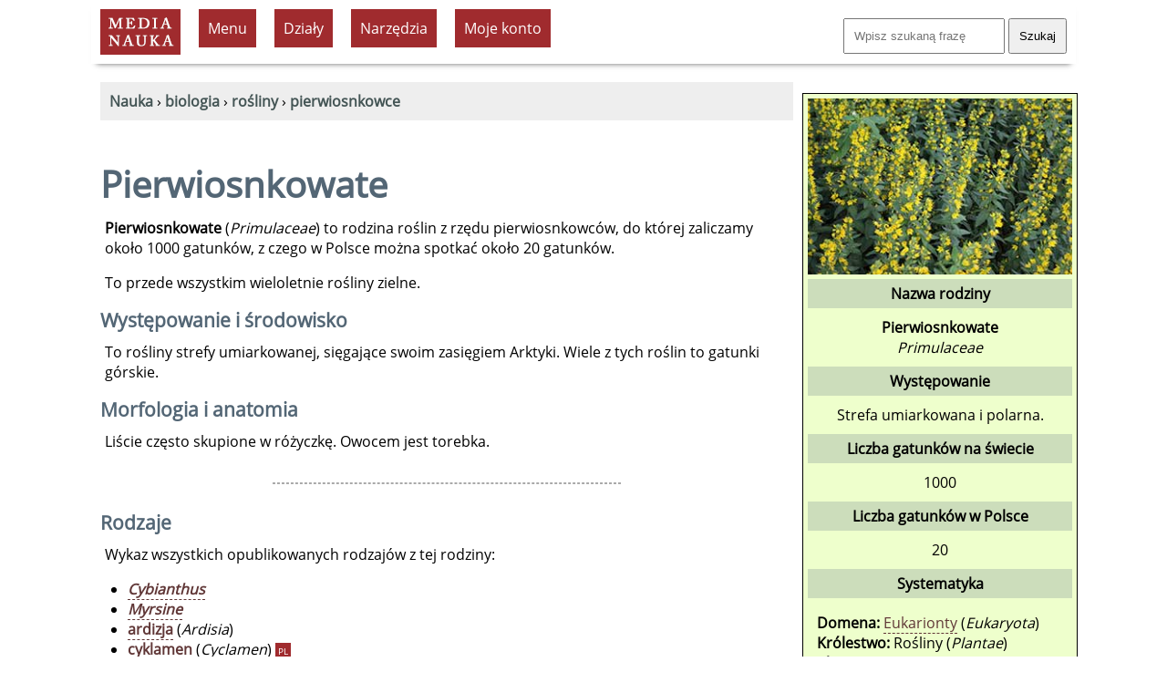

--- FILE ---
content_type: text/html; charset=UTF-8
request_url: https://www.medianauka.pl/pierwiosnkowate
body_size: 11776
content:
<!doctype html>
<html lang="pl"><!-- InstanceBegin template="/Templates/szablon-2019-1.dwt.php" codeOutsideHTMLIsLocked="false" --><head>
<meta charset="utf-8">
<link rel="icon" type="image/png" href="/favicon-32x32.png" sizes="32x32">
<link rel="icon" type="image/png" href="/favicon-160x160.png" sizes="160x160">
<link rel="apple-touch-icon" sizes="144x144" href="/apple-touch-icon-144x144.png">
<link rel="preload" href="fonts/OpenSans-Regular.woff2" as="font" type="font/woff2" crossorigin>
<style>
@font-face {
  font-family: 'Open Sans';
  font-style: normal;
  font-weight: 400;
  font-display: swap;
  src: url('/fonts/OpenSans-Regular.woff2') format('woff2'),
       url('/fonts/OpenSans-Regular.ttf') format('truetype'); /* fallback */
}
</style>
<link rel="preload" href="style2023.css" as="style">
<link rel="stylesheet" href="style2023.css">
<meta name="Author" content="Medianauka.pl">
<!-- InstanceBeginEditable name="head" -->
<!-- google automat -->
<!--
.art{box-shadow: 3px 3px 6px #CCC; overflow: hidden;width: 250px; margin:20px; float:left; height: 250px;text-align:center;font-size: 100%;}
.artG{width: 250px; height: 167px;transition-duration: 1s; margin-bottom: 10px;}
.artG:hover{transform:scale(1.05);}
-->

<meta name="Robots" content="index, follow">
<style>
.kartaZAD{box-shadow: 3px 3px 6px #CCC; overflow: hidden;width: 90%; margin:10px; padding: 10px;  font-size: 100%;}
.kartaEx{box-shadow: 3px 3px 6px #CCC; overflow: hidden;width: 97%; margin:10px; padding: 10px;  font-size: 100%;}

.art{box-shadow: 3px 3px 6px #CCC; overflow: hidden;width: 250px; margin:10px; float:left; height: 250px; text-align:center; font-size: 100%; padding: 10px;}
.artG{width: 250px; height: 167px;transition-duration: 1s; margin-bottom: 10px;}
.artG:hover{transform:scale(1.05);}

.submenu {list-style-image: url('grafika/k1.gif');text-align:left;}
.hhh{height:90px;}
.h50{height:50px;}
table.kp, table.kp td{border:1px solid #CCC;border-collapse:separate;border-spacing:0px;padding:6px;}
table.kp tr:nth-child(even){background:#fff;}
table.kp tr:nth-child(odd){background:#fff;}
.kp-sz{width:25px;}
.lewo{text-align:left;}
.szer{width:210px;}
.mb10{margin-bottom:10px;}
.pad3{padding:3px;}
.absol{position:absolute;}
.karta{float:left;width:200px;text-align:center;height:210px;margin:7px;padding:10px;border-style:dashed;border-width:1px;border-color:#aaa;}
.card {float:left;width:160px;text-align:center;height:180px;margin:7px;padding:10px;border-style:dashed;border-width:1px;border-color:#aaa;}
.h180{height:180px;}
.pol{background-image:url(../grafika/pol.gif);}
.newspaper {column-count:2;}
.kolumnowy {width:45%;float:left;height:220px;}
.pytania {border:solid;border-color:#686868;border-left-color:#82a9cb;border-width:0px;border-left-width:5px;padding:10px;margin: 10px;overflow:auto;}
.gat_pic{width:600px;height: 400px;}
.gat_pic1{width:400px;height: 600px;}
.gat_rama{max-width: 620px;,max-height: 520px; margin: 10px; padding: 10px; float: right;}
.gat_rama1{max-width:420px;max-height: 720px; margin: 10px; padding: 10px; float: right;}
.cardr {float:left;width:210px;text-align:center;height:220px;margin:7px;padding:10px;border-style:dashed;border-width:1px;border-color:#aaa;}
.card1 {float:left;width:210px;text-align:center;height:220px;margin:7px;padding:10px;border-style:dashed;border-width:1px;border-color:#aaa; background-color:#E7E7E7;}
.video-responsive{overflow:hidden; padding-bottom:56.25%; position:relative; height:0;}
.video-responsive iframe{left:0; top:0; height:100%; width:100%; position:absolute;}

@media screen and (max-width:1024px){.gat_pic {width:200px;height: 133px;} .gat_pic1 {width:200px;height: 133px;}
}
@media screen and (max-width:1500px){.newspaper {column-count:1;}
.kolumnowy {width:95%;float:left;height:auto;}
@media screen and (max-width:1024px){
.gat_pic{width:300px;height: 200px;}
.gat_pic1{width:200px;height: 300px;}
.gat_rama{max-width: 320px;,max-height: 320px;float:none;}
.gat_rama1{max-width:320px;max-height: 420px;float: none;}
}
}
.kolumnowyQ {width:31%;float:left;height:200px;}
@media screen and (max-width:1500px){.newspaper {column-count:1;}
.kolumnowyQ {width:95%;float:left;height:auto;}
}
</style>
</script>



<script type="application/ld+json">{
    "@context": "https:\/\/schema.org",
    "@type": "Article",
    "headline": "Pierwiosnkowate (Primulaceae)",
    "name": "Pierwiosnkowate",
    "description": "Pierwiosnkowate to rodzina roślin z rzędu pierwiosnkowców. Do rodziny tej należą takie rośliny jak tojeść, pierwiosnek, naradka, okrężnica, ardizja, kośmin i wiele innych.",
    "author": {
        "@type": "Person",
        "name": "Krzysztof Trawiński"
    },
    "datePublished": "2017-08-28",
    "dateModified": "2024-01-15",
    "mainEntityOfPage": {
        "@type": "WebPage",
        "@id": "https:\/\/www.medianauka.pl\/pierwiosnkowate"
    },
    "publisher": {
        "@type": "Organization",
        "name": "medianauka.pl",
        "logo": {
            "@type": "ImageObject",
            "url": "https:\/\/www.medianauka.pl\/grafika\/logoMN.png",
            "width": "148",
            "height": "81"
        }
    },
    "about": {
        "@type": "Taxon",
        "name": "Pierwiosnkowate",
        "alternateName": "Primulaceae",
        "url": "https:\/\/www.medianauka.pl\/pierwiosnkowate",
        "taxonRank": "https:\/\/schema.org\/Family"
    }
}</script>






<!-- TTS -->
<!-- SAAS Kurs -->




<link rel="canonical" href="https://www.medianauka.pl/pierwiosnkowate"><meta name="Description" content="Pierwiosnkowate to rodzina roślin z rzędu pierwiosnkowców. Do rodziny tej należą takie rośliny jak tojeść, pierwiosnek, naradka, okrężnica, ardizja, kośmin i wiele innych.">


<title>Pierwiosnkowate - Medianauka.pl</title>

<meta name="viewport" content="width=device-width, initial-scale=1.0">


<script>
var stanKal=0;
function ukryjKal() {
if (stanKal==0) {
const element=document.getElementById("Kalendarz");
const list=element.querySelectorAll("tr.pusty");
for (var i=0; i<list.length; i++) {list[i].style.display='none';}
stanKal=1;}
else {
const element=document.getElementById("Kalendarz");
const list=element.querySelectorAll("tr");
for (var i=0; i<list.length; i++) {list[i].style.display='table-row';}
stanKal=0;}}
</script>



<!-- InstanceEndEditable --> 
<meta property="og:title" content="Pierwiosnkowate">
<meta property="og:url" content="https://www.medianauka.pl/pierwiosnkowate">
<meta property="og:type" content="website">
<meta property="og:image" content="https://www.medianauka.pl/biologia/grafika/inne/pierwiosnkowate-fb.jpg"><script>
function ukryj_wiersze(nazwa)
{$('tr[id*="'+nazwa+'"]').fadeToggle(300);}
function ukryj_div(nazwa)
{$('div[id*="'+nazwa+'"]').fadeToggle(300);}
</script>
</head>
<body>
<div class="container">
<header>
<!-- banner Top -->
<div class="naglowek">
<a href="https://www.medianauka.pl" aria-label="nauka"><img src="grafika/logo.gif" width="88" height="50" class="fltlft mt10 ml10 efekt3" alt="nauka" id="logo"></a>
<ul id="menu">
<li><div class="tlo-red font-white pad10 kursor centruj m10">Menu</div>
<ul>
<li><a href="https://www.medianauka.pl/biologia-portal">Biologia</a></li>
<li><a href="https://www.medianauka.pl/fizyka-portal">Fizyka</a></li>
<li><a href="https://www.medianauka.pl/geografia-portal">Geografia</a></li>
<li><a href="https://www.medianauka.pl/matematyka-portal">Matematyka</a></li>
<li><a href="https://www.medianauka.pl/informatyka-portal">Informatyka</a></li>
<li><a href="https://www.medianauka.pl/inne-portal">Inne</a></li>
</ul>
</li>
<!-- InstanceBeginEditable name="Podmenu" -->
<li><div class="tlo-red font-white pad10 m10 kursor centruj">Działy</div><ul><li><a href="https://www.medianauka.pl/ssaki">Ssaki</a></li><li><a href="https://www.medianauka.pl/ptaki">Ptaki</a></li><li><a href="https://www.medianauka.pl/gady">Gady</a></li><li><a href="https://www.medianauka.pl/plazy">Płazy</a></li><li><a href="https://www.medianauka.pl/ryby">Ryby</a></li><li><a href="https://www.medianauka.pl/owady">Owady</a></li><li><a href="https://www.medianauka.pl/bezkregowce">Bezkręgowce</a></li><li><a href="https://www.medianauka.pl/protisty">Protisty</a></li><li><a href="https://www.medianauka.pl/grzyby">Grzyby</a></li><li><a href="https://www.medianauka.pl/rosliny">Rośliny</a></li><li><a href="https://www.medianauka.pl/anatomia">Anatomia</a></li></ul></li><li><div class="tlo-red font-white pad10 m10 kursor centruj">Narzędzia</div><ul><li><a href="https://www.medianauka.pl/atlas-roslin">Atlas roślin</a></li><li><a href="https://www.medianauka.pl/rosliny-chronione-w-polsce">Rośliny chronione</a></li><li><a href="https://www.medianauka.pl/systematyka-roslin">Systematyka roślin</a></li><li><a href="https://www.medianauka.pl/slownik-roslin">Indeks nazw</a></li><li><a href="https://www.medianauka.pl/slownik-biologiczny">Słownik</a></li><li><a href="https://www.medianauka.pl/quizy-biologiczne">Quizy</a></li></ul><!-- InstanceEndEditable -->
<li>
  <div class="tlo-red font-white pad10 kursor centruj m10">Moje konto</div>
  <ul>
    <li><a href="/login">Zaloguj</a></li>
    <li><a href="/cennik">Cennik usług</a></li>
	<li><a href="/kursy">Moje kursy</a></li>
  </ul>
</li>
</ul>
<div class="fltrt m10"><form action="https://www.medianauka.pl/wyszukiwarka" method="get" class="mt10"><input name="szukane" size="18" placeholder="Wpisz szukaną frazę" class="pad10"> <input type="submit" value="Szukaj" class="pad10"></form></div>
</div>
</header>
<main>
<!-- InstanceBeginEditable name="Kontener" -->
<nav>
<div class="m10 tlo-gray pad10">
﻿<a href="https://www.medianauka.pl"><strong>Nauka</strong></a> › <a href="https://www.medianauka.pl/biologia-portal"><strong>biologia</strong></a> › <a href="https://www.medianauka.pl/rosliny"><strong>rośliny</strong></a> › <a href="https://www.medianauka.pl/pierwiosnkowce"><strong>pierwiosnkowce</strong></a></div>
</nav>
﻿<h1>Pierwiosnkowate</h1><p><strong>Pierwiosnkowate</strong> (<em>Primulaceae</em>) to rodzina roślin z rzędu pierwiosnkowców, do której zaliczamy około 1000 gatunków, z czego w Polsce można spotkać około 20 gatunków.</p><p>To przede wszystkim wieloletnie rośliny zielne.</p><h2 id="wystepowanie">Występowanie i środowisko</h2><p>To rośliny strefy umiarkowanej, sięgające swoim zasięgiem Arktyki. Wiele z tych roślin to gatunki górskie.</p><h2 id="morfologia">Morfologia i anatomia</h2><p>Liście często skupione w różyczkę. Owocem jest torebka.</p><div class="pad10"><hr class="przerywana border-gray wp50"></div><h2>Rodzaje</h2><p>Wykaz wszystkich opublikowanych rodzajów z tej rodziny:</p><ul class="newspaper"><li><a href="https://www.medianauka.pl/Cybianthus" class="link-1"><strong><em>Cybianthus</em></strong></a></li><li><a href="https://www.medianauka.pl/Myrsine" class="link-1"><strong><em>Myrsine</em></strong></a></li><li><a href="https://www.medianauka.pl/ardizja" class="link-1"><strong>ardizja</strong></a> (<em>Ardisia</em>)</li><li><a href="https://www.medianauka.pl/cyklamen" class="link-1"><strong>cyklamen</strong></a> (<em>Cyclamen</em>) <span class="tlo-red font-white fs60 pad3"> PL</span></li><li><a href="https://www.medianauka.pl/naradka" class="link-1"><strong>naradka</strong></a> (<em>Androsace</em>) <span class="tlo-red font-white fs60 pad3"> PL</span></li><li><a href="https://www.medianauka.pl/prymulka" class="link-1"><strong>pierwiosnek, prymulka</strong></a> (<em>Primula</em>) <span class="tlo-red font-white fs60 pad3"> PL</span></li><li><a href="https://www.medianauka.pl/tojesc" class="link-1"><strong>tojeść</strong></a> (<em>Lysimachia</em>) <span class="tlo-red font-white fs60 pad3"> PL</span></li></ul><h2 id="atlas">Gatunki</h2><p>Wykaz pozostałych gatunków, opisanych w naszym serwisie:</p><div class="m10"><ul class="newspaper"><li id="1-poland"><a href="https://www.medianauka.pl/kurzyslad-blekitny" class="link-1"><strong>kurzyślad błękitny</strong></a> (<em>Anagallis foemina</em>) <span class="tlo-red font-white fs60 pad3"> PL</span></li><li id="2-poland"><a href="https://www.medianauka.pl/kurzyslad-polny" class="link-1"><strong>kurzyślad polny</strong></a> (<em>Anagallis arvensis</em>) <span class="tlo-red font-white fs60 pad3"> PL</span></li><li id="3-poland"><a href="https://www.medianauka.pl/mlecznik-nadmorski" class="link-1"><strong>mlecznik nadmorski</strong></a> (<em>Glaux maritima</em>) <span class="tlo-red font-white fs60 pad3"> PL</span></li><li id="4-poland"><a href="https://www.medianauka.pl/okreznica-bagienna" class="link-1"><strong>okrężnica bagienna</strong></a> (<em>Hottonia palustris</em>) <span class="tlo-red font-white fs60 pad3"> PL</span></li><li id="5-poland"><a href="https://www.medianauka.pl/siodmaczek-lesny" class="link-1"><strong>siódmaczek leśny</strong></a> (<em>Trientalis europaea</em>) <span class="tlo-red font-white fs60 pad3"> PL</span></li><li id="6-poland"><a href="https://www.medianauka.pl/urdzik-karpacki" class="link-1"><strong>urdzik karpacki</strong></a> (<em>Soldanella carpatica</em>) <span class="tlo-red font-white fs60 pad3"> PL</span></li></ul></div><h3>Inne gatunki</h3><ul class="newspaper"><li id="1-polskan"><em>Aegiceras corniculatum</em></li><li id="2-polskan"><em>Aegiceras floridum</em></li><li id="3-polskan"><em>Anagallis crassifolia</em></li><li id="4-polskan"><em>Anagallis elegantula</em></li><li id="5-polskan"><em>Anagallis kochii</em></li><li id="6-polskat"><strong>kurzyślad maleński, niedośpiałek maleńki</strong> (<em>Anagallis minima</em>) <span class="tlo-red font-white fs60 pad3">PL</span></li><li id="7-polskan"><em>Anagallis oligantha</em></li><li id="8-polskan"><em>Anagallis serpens</em></li><li id="9-polskat"><strong>kurzyslad wątły</strong> (<em>Anagallis tenella</em>) <span class="tlo-red font-white fs60 pad3">PL</span></li><li id="10-polskan"><em>Badula balfouriana</em></li><li id="11-polskan"><em>Badula crassa</em></li><li id="12-polskan"><em>Badula ovalifolia</em></li><li id="13-polskan"><em>Badula pervilleana</em></li><li id="14-polskan"><em>Badula platyphylla</em></li><li id="15-polskan"><em>Badula reticulata</em></li><li id="16-polskan"><em>Badula richardiana</em></li><li id="17-polskan"><em>Bonellia flammea</em></li><li id="18-polskan"><em>Bonellia frutescens</em></li><li id="19-polskan"><em>Bonellia loeflingii</em></li><li id="20-polskan"><em>Bonellia longifolia</em></li><li id="21-polskan"><em>Bonellia macrocarpa</em></li><li id="22-polskan"><em>Bonellia montana</em></li><li id="23-polskan"><em>Bonellia nervosa</em></li><li id="24-polskan"><em>Bonellia nitida</em></li><li id="25-polskan"><em>Bonellia seleriana</em></li><li id="26-polskat"><strong>niedośpiałek maleńki</strong> (<em>Centunculus minimus</em>) <span class="tlo-red font-white fs60 pad3">PL</span></li><li id="27-polskan"><em>Clavija biborrana</em></li><li id="28-polskan"><em>Clavija cauliflora</em></li><li id="29-polskan"><em>Clavija costaricana</em></li><li id="30-polskan"><em>Clavija domingensis</em></li><li id="31-polskan"><em>Clavija fusca</em></li><li id="32-polskan"><em>Clavija grandis</em></li><li id="33-polskan"><em>Clavija jelskii</em></li><li id="34-polskan"><em>Clavija kalbreyeri</em></li><li id="35-polskan"><em>Clavija killipii</em></li><li id="36-polskan"><em>Clavija lancifolia</em></li><li id="37-polskan"><em>Clavija lehmannii</em></li><li id="38-polskan"><em>Clavija longifolia</em></li><li id="39-polskan"><em>Clavija mezii</em></li><li id="40-polskan"><em>Clavija neglecta</em></li><li id="41-polskan"><em>Clavija ornata</em></li><li id="42-polskan"><em>Clavija parvula</em></li><li id="43-polskan"><em>Clavija plumbea</em></li><li id="44-polskan"><em>Clavija pungens</em></li><li id="45-polskan"><em>Clavija repanda</em></li><li id="46-polskan"><em>Clavija sanctae-martae</em></li><li id="47-polskan"><em>Clavija subandina</em></li><li id="48-polskan"><em>Clavija tarapotana</em></li><li id="49-polskan"><em>Clavija weberbaueri</em></li><li id="50-polskan"><em>Conandrium polyanthum</em></li><li id="51-polskat"><strong>zarzyczka górska</strong> (<em>Cortusa matthioli</em>) <span class="tlo-red font-white fs60 pad3">PL</span></li><li id="52-polskan"><em>Deherainia matudae</em></li><li id="53-polskan"><em>Deherainia smaragdina</em></li><li id="54-polskan"><em>Discocalyx albiflora</em></li><li id="55-polskan"><em>Discocalyx angustifolia</em></li><li id="56-polskan"><em>Discocalyx angustissima</em></li><li id="57-polskan"><em>Discocalyx brachybotrya</em></li><li id="58-polskan"><em>Discocalyx brassii</em></li><li id="59-polskan"><em>Discocalyx effusa</em></li><li id="60-polskan"><em>Discocalyx euphlebia</em></li><li id="61-polskan"><em>Discocalyx filipes</em></li><li id="62-polskan"><em>Discocalyx hymenandroides</em></li><li id="63-polskan"><em>Discocalyx insignis</em></li><li id="64-polskan"><em>Discocalyx latepetiolata</em></li><li id="65-polskan"><em>Discocalyx leytensis</em></li><li id="66-polskan"><em>Discocalyx linearifolia</em></li><li id="67-polskan"><em>Discocalyx longifolia</em></li><li id="68-polskan"><em>Discocalyx longissima</em></li><li id="69-polskan"><em>Discocalyx luzoniensis</em></li><li id="70-polskan"><em>Discocalyx macrophylla</em></li><li id="71-polskan"><em>Discocalyx maculata</em></li><li id="72-polskan"><em>Discocalyx merrillii</em></li><li id="73-polskan"><em>Discocalyx micrantha</em></li><li id="74-polskan"><em>Discocalyx mindanaensis</em></li><li id="75-polskan"><em>Discocalyx minor</em></li><li id="76-polskan"><em>Discocalyx montana</em></li><li id="77-polskan"><em>Discocalyx pachyphylla</em></li><li id="78-polskan"><em>Discocalyx palawanensis</em></li><li id="79-polskan"><em>Discocalyx phanerophlebia</em></li><li id="80-polskan"><em>Discocalyx philippinensis</em></li><li id="81-polskan"><em>Discocalyx psychotrioides</em></li><li id="82-polskan"><em>Discocalyx samarensis</em></li><li id="83-polskan"><em>Discocalyx sarcophylla</em></li><li id="84-polskan"><em>Discocalyx schlechteri</em></li><li id="85-polskan"><em>Discocalyx sessilifolia</em></li><li id="86-polskan"><em>Discocalyx silvestris</em></li><li id="87-polskan"><em>Discocalyx stenophylla</em></li><li id="88-polskan"><em>Discocalyx suluensis</em></li><li id="89-polskan"><em>Discocalyx tecsonii</em></li><li id="90-polskan"><em>Discocalyx vidalii</em></li><li id="91-polskan"><em>Discocalyx xiphophylla</em></li><li id="92-polskan"><em>Elingamita johnsonii</em></li><li id="93-polskan"><em>Embelia keniensis</em></li><li id="94-polskan"><em>Embelia libeniana</em></li><li id="95-polskan"><em>Embelia mildbraedii</em></li><li id="96-polskan"><em>Embelia nummularifolia</em></li><li id="97-polskan"><em>Embelia schimperi</em></li><li id="98-polskan"><em>Embelia sessiliflora</em></li><li id="99-polskan"><em>Embelia tropophylla</em></li><li id="100-polskan"><em>Embelia upembensis</em></li><li id="101-polskan"><em>Embelia vestita</em></li><li id="102-polskan"><em>Fittingia carnosifolia</em></li><li id="103-polskan"><em>Fittingia mariae</em></li><li id="104-polskan"><em>Fittingia tubiflora</em></li><li id="105-polskan"><em>Fittingia urceolata</em></li><li id="106-polskan"><em>Geissanthus andinus</em></li><li id="107-polskan"><em>Geissanthus angustiflorus</em></li><li id="108-polskan"><em>Geissanthus argutus</em></li><li id="109-polskan"><em>Geissanthus barraganus</em></li><li id="110-polskan"><em>Geissanthus betancurii</em></li><li id="111-polskan"><em>Geissanthus bogotensis</em></li><li id="112-polskan"><em>Geissanthus callejasii</em></li><li id="113-polskan"><em>Geissanthus cestrifolius</em></li><li id="114-polskan"><em>Geissanthus challuayacus</em></li><li id="115-polskan"><em>Geissanthus cogolloi</em></li><li id="116-polskan"><em>Geissanthus durifolius</em></li><li id="117-polskan"><em>Geissanthus ecuadorensis</em></li><li id="118-polskan"><em>Geissanthus fallenae</em></li><li id="119-polskan"><em>Geissanthus floccosus</em></li><li id="120-polskan"><em>Geissanthus floribundus</em></li><li id="121-polskan"><em>Geissanthus fragrans</em></li><li id="122-polskan"><em>Geissanthus francoae</em></li><li id="123-polskan"><em>Geissanthus furfuraceus</em></li><li id="124-polskan"><em>Geissanthus glaber</em></li><li id="125-polskan"><em>Geissanthus goudotianus</em></li><li id="126-polskan"><em>Geissanthus kalbreyeri</em></li><li id="127-polskan"><em>Geissanthus lehmannii</em></li><li id="128-polskan"><em>Geissanthus longistamineus</em></li><li id="129-polskan"><em>Geissanthus longistylus</em></li><li id="130-polskan"><em>Geissanthus mameicillo</em></li><li id="131-polskan"><em>Geissanthus occidentalis</em></li><li id="132-polskan"><em>Geissanthus perpuncticulosus</em></li><li id="133-polskan"><em>Geissanthus pichinchae</em></li><li id="134-polskan"><em>Geissanthus pinchinchana</em></li><li id="135-polskan"><em>Geissanthus quindiensis</em></li><li id="136-polskan"><em>Geissanthus sararensis</em></li><li id="137-polskan"><em>Geissanthus serrulatus</em></li><li id="138-polskan"><em>Geissanthus sessiliflorus</em></li><li id="139-polskan"><em>Geissanthus sodiroanus</em></li><li id="140-polskan"><em>Geissanthus vanderwerffii</em></li><li id="141-polskan"><em>Gentlea austin-smithii</em></li><li id="142-polskan"><em>Gentlea micranthera</em></li><li id="143-polskan"><em>Gentlea penduliflora</em></li><li id="144-polskan"><em>Gentlea tacanensis</em></li><li id="145-polskan"><em>Heberdenia excelsa</em></li><li id="146-polskan"><em>Hymenandra acutissima</em></li><li id="147-polskan"><em>Hymenandra beamanii</em></li><li id="148-polskan"><em>Hymenandra callejasii</em></li><li id="149-polskan"><em>Hymenandra crosbyi</em></li><li id="150-polskan"><em>Hymenandra diamphidia</em></li><li id="151-polskan"><em>Hymenandra pittieri</em></li><li id="152-polskan"><em>Hymenandra rosea</em></li><li id="153-polskan"><em>Hymenandra stenophylla</em></li><li id="154-polskan"><em>Jacquinia arborea</em></li><li id="155-polskan"><em>Jacquinia berteroi</em></li><li id="156-polskan"><em>Jacquinia comosa</em></li><li id="157-polskan"><em>Jacquinia dichotoma</em></li><li id="158-polskan"><em>Jacquinia keyensis</em></li><li id="159-polskan"><em>Jacquinia proctorii</em></li><li id="160-polskan"><em>Maesa brevipedicellata</em></li><li id="161-polskan"><em>Maesa decidua</em></li><li id="162-polskan"><em>Maesa indica</em></li><li id="163-polskan"><em>Maesa jaffrei</em></li><li id="164-polskan"><em>Maesa lanceolata</em></li><li id="165-polskan"><em>Maesa montana</em></li><li id="166-polskan"><em>Maesa pickeringii</em></li><li id="167-polskan"><em>Maesa ramentacea</em></li><li id="168-polskan"><em>Maesa tabacifolia</em></li><li id="169-polskan"><em>Maesa tetrandra</em></li><li id="170-polskan"><em>Maesa velutina</em></li><li id="171-polskan"><em>Maesa vestita</em></li><li id="172-polskan"><em>MAGNOLIOPSIDA</em></li><li id="173-polskan"><em>Mangenotiella stellata</em></li><li id="174-polskan"><em>Monoporus bipinnatus</em></li><li id="175-polskan"><em>Monoporus clusiifolius</em></li><li id="176-polskan"><em>Monoporus floribundus</em></li><li id="177-polskan"><em>Monoporus myrianthus</em></li><li id="178-polskan"><em>Monoporus paludosus</em></li><li id="179-polskan"><em>Monoporus spathulatus</em></li><li id="180-polskan"><em>Oncostemum ankifiense</em></li><li id="181-polskan"><em>Parathesis acostensis</em></li><li id="182-polskan"><em>Parathesis amplifolia</em></li><li id="183-polskan"><em>Parathesis aurantiaca</em></li><li id="184-polskan"><em>Parathesis aurantica</em></li><li id="185-polskan"><em>Parathesis bicolor</em></li><li id="186-polskan"><em>Parathesis breedlovei</em></li><li id="187-polskan"><em>Parathesis calimensis</em></li><li id="188-polskan"><em>Parathesis calophylla</em></li><li id="189-polskan"><em>Parathesis candolleana</em></li><li id="190-polskan"><em>Parathesis cartagoana</em></li><li id="191-polskan"><em>Parathesis chiapensis</em></li><li id="192-polskan"><em>Parathesis cintalapana</em></li><li id="193-polskan"><em>Parathesis columnaris</em></li><li id="194-polskan"><em>Parathesis congesta</em></li><li id="195-polskan"><em>Parathesis crassiramea</em></li><li id="196-polskan"><em>Parathesis croatii</em></li><li id="197-polskan"><em>Parathesis cubana</em></li><li id="198-polskan"><em>Parathesis donnell-smithii</em></li><li id="199-polskan"><em>Parathesis eggersiana</em></li><li id="200-polskan"><em>Parathesis fusca</em></li><li id="201-polskan"><em>Parathesis glaberrima</em></li><li id="202-polskan"><em>Parathesis glabra</em></li><li id="203-polskan"><em>Parathesis glendae</em></li><li id="204-polskan"><em>Parathesis lanceolata</em></li><li id="205-polskan"><em>Parathesis laxa</em></li><li id="206-polskan"><em>Parathesis leptopa</em></li><li id="207-polskan"><em>Parathesis macronema</em></li><li id="208-polskan"><em>Parathesis melanosticta</em></li><li id="209-polskan"><em>Parathesis microcalyx</em></li><li id="210-polskan"><em>Parathesis montana</em></li><li id="211-polskan"><em>Parathesis moritziana</em></li><li id="212-polskan"><em>Parathesis multiflora</em></li><li id="213-polskan"><em>Parathesis palaciosii</em></li><li id="214-polskan"><em>Parathesis panamensis</em></li><li id="215-polskan"><em>Parathesis papillosa</em></li><li id="216-polskan"><em>Parathesis perpunctata</em></li><li id="217-polskan"><em>Parathesis pipolyana</em></li><li id="218-polskan"><em>Parathesis pleurobotryosa</em></li><li id="219-polskan"><em>Parathesis pseudocalophylla</em></li><li id="220-polskan"><em>Parathesis reflexa</em></li><li id="221-polskan"><em>Parathesis reticulata</em></li><li id="222-polskan"><em>Parathesis rothschuhiana</em></li><li id="223-polskan"><em>Parathesis seibertii</em></li><li id="224-polskan"><em>Parathesis skutchii</em></li><li id="225-polskan"><em>Parathesis subcoriacea</em></li><li id="226-polskan"><em>Parathesis subulata</em></li><li id="227-polskan"><em>Parathesis tartarea</em></li><li id="228-polskan"><em>Parathesis tomentosa</em></li><li id="229-polskan"><em>Parathesis trichogyne</em></li><li id="230-polskan"><em>Parathesis venezuelana</em></li><li id="231-polskan"><em>Parathesis vestita</em></li><li id="232-polskan"><em>Parathesis villosa</em></li><li id="233-polskan"><em>Parathesis vulgata</em></li><li id="234-polskan"><em>Parathesis williamsii</em></li><li id="235-polskan"><em>Parathesis zuliana</em></li><li id="236-polskan"><em>Pleiomeris canariensis</em></li><li id="237-polskan"><em>Rapanea allenii</em></li><li id="238-polskan"><em>Rapanea brassii</em></li><li id="239-polskan"><em>Rapanea ceylanica</em></li><li id="240-polskan"><em>Rapanea coclensis</em></li><li id="241-polskan"><em>Rapanea erythroxyloides</em></li><li id="242-polskan"><em>Rapanea gilliana</em></li><li id="243-polskan"><em>Rapanea perakensis</em></li><li id="244-polskan"><em>Rapanea seychellarum</em></li><li id="245-polskan"><em>Rapanea striata</em></li><li id="246-polskan"><em>Samolus porosus</em></li><li id="247-polskat"><strong>jarnik solankowy</strong> (<em>Samolus valerandi</em>) <span class="tlo-red font-white fs60 pad3">PL</span></li><li id="248-polskat"><strong>urdzik węgierski</strong> (<em>Soldanella hungarica</em>) <span class="tlo-red font-white fs60 pad3">PL</span></li><li id="249-polskat"><strong>urdzik górski</strong> (<em>Soldanella montana</em>) <span class="tlo-red font-white fs60 pad3">PL</span></li><li id="250-polskan"><em>Soldanella villosa</em></li><li id="251-polskan"><em>Stylogyne ardisioides</em></li><li id="252-polskan"><em>Stylogyne darienensis</em></li><li id="253-polskan"><em>Stylogyne glomeruliflora</em></li><li id="254-polskan"><em>Stylogyne hayesii</em></li><li id="255-polskan"><em>Stylogyne longifolia</em></li><li id="256-polskan"><em>Stylogyne micrantha</em></li><li id="257-polskan"><em>Stylogyne orinocensis</em></li><li id="258-polskan"><em>Stylogyne pucuroensis</em></li><li id="259-polskan"><em>Stylogyne turbacensis</em></li><li id="260-polskan"><em>Tapeinosperma boulindaense</em></li><li id="261-polskan"><em>Tapeinosperma campanula</em></li><li id="262-polskan"><em>Tapeinosperma capitatum</em></li><li id="263-polskan"><em>Tapeinosperma commutatum</em></li><li id="264-polskan"><em>Tapeinosperma grande</em></li><li id="265-polskan"><em>Tapeinosperma kajewskii</em></li><li id="266-polskan"><em>Tapeinosperma magnifica</em></li><li id="267-polskan"><em>Tapeinosperma pachycaulum</em></li><li id="268-polskan"><em>Tapeinosperma pseudojambosa</em></li><li id="269-polskan"><em>Tapeinosperma storezii</em></li><li id="270-polskan"><em>Tapeinosperma tchingouense</em></li><li id="271-polskan"><em>Trientalis borealis</em></li><li id="272-polskan"><em>Votschia nemophila</em></li><li id="273-polskan"><em>Wallenia apiculata</em></li><li id="274-polskan"><em>Wallenia calyptrata</em></li><li id="275-polskan"><em>Wallenia clusioides</em></li><li id="276-polskan"><em>Wallenia corymbosa</em></li><li id="277-polskan"><em>Wallenia ekmanii</em></li><li id="278-polskan"><em>Wallenia elliptica</em></li><li id="279-polskan"><em>Wallenia erythrocarpa</em></li><li id="280-polskan"><em>Wallenia fawcettii</em></li><li id="281-polskan"><em>Wallenia formonensis</em></li><li id="282-polskan"><em>Wallenia grisebachii</em></li><li id="283-polskan"><em>Wallenia purdieana</em></li><li id="284-polskan"><em>Wallenia sylvestris</em></li><li id="285-polskan"><em>Wallenia xylosteoides</em></li></ul><section><h2>Kalendarz przyrody</h2><p>Poniższy kalendarz zawiera wszystkie gatunki, które nie znalazły się w opisie żadnego rodzaju. Każdy rodzaj zawiera niezależny kalendarz przyrody.</p><table class="kp" id="Kalendarz"><tr class="centruj fs80"><td class="kp-sz tlo-red font-white">1</td><td class="kp-sz tlo-ciel">2</td><td class="kp-sz tlo-ciel">3</td><td class="kp-sz tlo-ciel">4</td><td class="kp-sz tlo-ciel">5</td><td class="kp-sz tlo-ciel">6</td><td class="kp-sz tlo-ciel">7</td><td class="kp-sz tlo-ciel">8</td><td class="kp-sz tlo-ciel">9</td><td class="kp-sz tlo-ciel">10</td><td class="kp-sz tlo-ciel">11</td><td class="kp-sz tlo-ciel">12</td><td class="pad5 tlo-light-gray"><p><strong>Opis</strong></p></td></tr><tr id="wiersz1-Kurzyladbkitny-pusty" class="centruj font-gray pusty"><td class="tlo-ciel">&#160;</td><td>&#160;</td><td>&#160;</td><td>&#160;</td><td>&#160;</td><td>&#9679;</td><td>&#9679;</td><td>&#9679;</td><td>&#9679;</td><td>&#160;</td><td>&#160;</td><td>&#160;</td><td class="lewo">Kwitnie kurzyślad błękitny.</td></tr><tr id="wiersz1-Kurzyladpolny-pusty" class="centruj font-gray pusty"><td class="tlo-ciel">&#160;</td><td>&#160;</td><td>&#160;</td><td>&#160;</td><td>&#160;</td><td>&#9679;</td><td>&#9679;</td><td>&#9679;</td><td>&#9679;</td><td>&#9679;</td><td>&#160;</td><td>&#160;</td><td class="lewo">Kwitnie kurzyślad polny.</td></tr><tr id="wiersz1-Mleczniknadmorski-pusty" class="centruj font-gray pusty"><td class="tlo-ciel">&#160;</td><td>&#160;</td><td>&#160;</td><td>&#160;</td><td>&#9679;</td><td>&#9679;</td><td>&#9679;</td><td>&#9679;</td><td>&#160;</td><td>&#160;</td><td>&#160;</td><td>&#160;</td><td class="lewo">Kwitnie mlecznik nadmorski.</td></tr><tr id="wiersz1-Okrnicabagienna-pusty" class="centruj font-gray pusty"><td class="tlo-ciel">&#160;</td><td>&#160;</td><td>&#160;</td><td>&#160;</td><td>&#9679;</td><td>&#9679;</td><td>&#9679;</td><td>&#160;</td><td>&#160;</td><td>&#160;</td><td>&#160;</td><td>&#160;</td><td class="lewo">Kwitnie okrężnica bagienna.</td></tr><tr id="wiersz1-Sidmaczekleny-pusty" class="centruj font-gray pusty"><td class="tlo-ciel">&#160;</td><td>&#160;</td><td>&#160;</td><td>&#160;</td><td>&#9679;</td><td>&#9679;</td><td>&#9679;</td><td>&#160;</td><td>&#160;</td><td>&#160;</td><td>&#160;</td><td>&#160;</td><td class="lewo">Kwitnie siódmaczek leśny.</td></tr><tr id="wiersz1-Urdzikkarpacki-pusty" class="centruj font-gray pusty"><td class="tlo-ciel">&#160;</td><td>&#160;</td><td>&#160;</td><td>&#160;</td><td>&#9679;</td><td>&#9679;</td><td>&#160;</td><td>&#160;</td><td>&#160;</td><td>&#160;</td><td>&#160;</td><td>&#160;</td><td class="lewo">Kwitnie urdzik karpacki.</td></tr></table></section><button onclick="ukryjKal()" class="mt10 pad10">Pokaż/ukryj tylko bieżące wydarzenia</button><br class="clearfloat"><br class="clearfloat"><br class="clearfloat"><div id="tablicaYT"></div><script>function pokazYT(){var adres1 = "biblioteki/yt-3.php?ID=1273&ver=3012";$.ajax({url: adres1, success: function(result){$("#tablicaYT").html(result);}});}</script><br class="clearfloat"><br class="clearfloat"><br class="clearfloat"><div class="fs80"><h2>Bibliografia</h2><p>Wykaz całej bibliografii dla wszystkich artykułów opublikowanych w niniejszym serwisie znajduje się w odnośniku w stopce. Poniżej znajduje się wykaz publikacji, które w szczególności były wykorzystywane w przygotowaniu niniejszego artykułu:</p><ul><li>IUCN — <em>Czerwona Księga Gatunków Zagrożonych</em>, ISSN 2307-8235   https://www.iucnredlist.org</li><li>Lucjan Rutkowski — <em>Klucz do oznaczania roślin naczyniowych Polski niżowej</em>, ISBN 978-83-01-14342-8, PWN SA 2004 </li><li>Alicja Szweykowska, Jerzy Szweykowski — <em>Botanika. Systematyka</em>, ISBN 978-83-01-13953-7, PWN 2013 </li><li>Pod redakcją Alicji i Jerzego Szweykowskich — <em>Słownik botaniczny</em>, ISBN 83-214-1305-6, Wiedza Powszechna 2003 </li><li>Zbigniew Mirek, Halina Piękoś-Mirkowa, Adam Zając, Maria Zając — <em>&lt;em&gt;Vascular plants of Poland a checklist&lt;/em&gt;. Krytyczna lista roślin naczyniowych Polski.</em>, ISBN: 83-85444-38-6, W. Szafer Institute of Botany, Polish Academy of Science 1995 </li></ul></div><br class="clearfloat"><p class="fltrt fs60 font-gray">© medianauka.pl, 2017-08-28, RODZ-1273<br class="clearleft">Data aktualizacji artykułu: 2024-01-15</p><br class="clearfloat">
<script>
// Funkcja wyświetlająca modal
function pokazModal() {
    // Tworzenie tła modalnego
    const overlay = document.createElement('div');
    overlay.id = 'modal-overlay';
    overlay.style.cssText = `
        position: fixed;
        top: 0;
        left: 0;
        width: 100%;
        height: 100%;
        background: rgba(0, 0, 0, 0.7);
        display: flex;
        justify-content: center;
        align-items: center;
        z-index: 9999;
    `;
    
    // Tworzenie okienka modalnego
    const modal = document.createElement('div');
    modal.style.cssText = `
        background: white;
        padding: 30px;
        border-radius: 10px;
        box-shadow: 0 10px 40px rgba(0, 0, 0, 0.3);
        text-align: center;
        max-width: 400px;
        animation: slideIn 0.3s ease-out;
    `;
    
    modal.innerHTML = `
        <h2 style="margin: 0 0 20px 0; color: #333; font-size: 24px;">Złote jajo</h2>
        <p style="margin: 0 0 25px 0; color: #666; font-size: 16px; line-height: 1.5;">Aby otworzyć złote jajo<br>przejdź na <a href="https://www.medianauka.pl/cennik" class="link-1"><strong>Plan Premium</strong></a>.</p>
        <button id="modal-close" style="
            background: #4CAF50;
            color: white;
            border: none;
            padding: 12px 30px;
            border-radius: 5px;
            font-size: 16px;
            cursor: pointer;
            transition: background 0.3s;
        ">Zamknij</button>
    `;
    
    // Dodanie animacji
    const style = document.createElement('style');
    style.textContent = `
        @keyframes slideIn {
            from {
                transform: translateY(-50px);
                opacity: 0;
            }
            to {
                transform: translateY(0);
                opacity: 1;
            }
        }
    `;
    document.head.appendChild(style);
    
    overlay.appendChild(modal);
    document.body.appendChild(overlay);
    
    // Zamykanie modala
    function zamknijModal() {
        overlay.remove();
        style.remove();
    }
    
    document.getElementById('modal-close').addEventListener('click', zamknijModal);
    overlay.addEventListener('click', function(e) {
        if (e.target === overlay) {
            zamknijModal();
        }
    });
}
</script>
<!-- InstanceEndEditable -->
<br class="clearfloat">
<div class="fltrt w250"><a href="https://www.facebook.com/sharer/sharer.php?u=https%3A%2F%2Fwww.medianauka.pl%2Fpierwiosnkowate" target="_blank" rel="noopener noreferrer" title="Udostępnij na Facebooku"><img src="grafika/fb-ikona.jpg" width="50" height="50" alt="Facebook" class="efekt3 fltlft"></a><a href="https://web.whatsapp.com/send?text=Sprawd%C5%BA+t%C4%99+stron%C4%99%3A+https%3A%2F%2Fwww.medianauka.pl%2Fpierwiosnkowate" target="_blank" rel="noopener noreferrer" title="Udostępnij na WhatsApp" onclick="return smartWhatsAppShare('Sprawd%C5%BA+t%C4%99+stron%C4%99%3A+https%3A%2F%2Fwww.medianauka.pl%2Fpierwiosnkowate');"><img src="grafika/whatsApp.jpg" width="50" height="50" alt="WhatsApp" class="efekt3 fltlft"></a><a href="https://twitter.com/intent/tweet?text=Sprawd%C5%BA+t%C4%99+stron%C4%99%3A+https%3A%2F%2Fwww.medianauka.pl%2Fpierwiosnkowate" target="_blank" rel="noopener noreferrer" title="Udostępnij na Twitter/X"><img src="grafika/twitter-ikona.jpg" width="50" height="50" alt="Twitter/X" class="efekt3 fltlft"></a><a href="https://www.linkedin.com/sharing/share-offsite/?url=https%3A%2F%2Fwww.medianauka.pl%2Fpierwiosnkowate" target="_blank" rel="noopener noreferrer" title="Udostępnij na LinkedIn"><img src="grafika/linkedin-ikona.jpg" width="50" height="50" alt="LinkedIn" class="efekt3 fltlft"></a><a href="mailto:?subject=Sprawd%C5%BA%3A%20Ciekawy%20artyku%C5%82&body=Cze%C5%9B%C4%87%21%250D%250A%250D%250AZnalaz%C5%82em%20ciekawy%20artyku%C5%82%2C%20kt%C3%B3ry%20mo%C5%BCe%20Ci%C4%99%20zainteresowa%C4%87%3A%250D%250A%250D%250ACiekawy%20artyku%C5%82%250D%250Ahttps%3A%2F%2Fwww.medianauka.pl%2Fpierwiosnkowate%250D%250A%250D%250APozdrawiam%21" title="Udostępnij przez email"><img src="grafika/email-ikona.jpg" width="50" height="50" alt="Email" class="efekt3 fltlft"></a></div><script>
function smartWhatsAppShare(encodedMessage) {
    // Wykryj urządzenie
    const isMobile = /Android|webOS|iPhone|iPad|iPod|BlackBerry|IEMobile|Opera Mini/i.test(navigator.userAgent);
    
    if (isMobile) {
        // Na mobile - otwórz aplikację
        window.location.href = `whatsapp://send?text=${encodedMessage}`;
        return false; // Zatrzymaj domyślną akcję linka
    }
    
    // Na desktop - pozwól linkowi działać normalnie (WhatsApp Web)
    return true;
}
</script>
</main>
<aside>
<!-- InstanceBeginEditable name="R-boczna" -->
<!-- TTS -->




﻿<div class="rm"><img src="biologia/grafika/rosliny/miniatury/pierwiosnkowate.jpg" class="skaluj" alt="Pierwiosnkowate" title="Pierwiosnkowate - &copy; medianauka.pl"><p class="ramka-boczna-1 mb10">Nazwa rodziny</p><strong>Pierwiosnkowate</strong><br><em>Primulaceae</em><p class="ramka-boczna-1 mt10 mb10">Występowanie</p>Strefa umiarkowana i polarna.<p class="ramka-boczna-1 mt10 mb10">Liczba gatunków na świecie</p>1000<p class="ramka-boczna-1 mt10 mb10">Liczba gatunków w Polsce</p>20<p class="ramka-boczna-1 mt10">Systematyka</p><div class="m10 lewo"><strong>Domena:</strong> <a href="https://www.medianauka.pl/eukarionty" class="link-1">Eukarionty</a> (<em>Eukaryota</em>)<br><strong>Królestwo:</strong> Rośliny (<em>Plantae</em>)<br><strong>Klasa:</strong> Okrytonasienne, okrytozalążkowe (<em>Angiospermae</em>)<br><strong>Rząd:</strong> Pierwiosnkowce (<em>Primulales</em>)<br><strong>Rodzina:</strong> Pierwiosnkowate (<em>Primulaceae</em>)<br></div><p class="ramka-boczna-1 mt10 mb10">Wielkość</p>Brak danych.</div><br><br><div class="pad10 m10 przerywana border-gray centruj tlo-light-gray"><div class="fs120 centruj"><strong>FILTRY</strong></div><form method="post" action="https://www.medianauka.pl/pierwiosnkowate" name="fsort"><input type="hidden" name="csrf_token" value="afdad102748a729ca4a1f59305f8a52ce897a6117abd611b2f2609d0129fbfe8"><p class="m10"><strong>Sortuj według:</strong></p><select name="sort" class="fs80"><option value="0">występowania w Polsce</option><option value="1">nazw polskich</option><option value="2">nazw łacińskich</option></select><br><p class="m10"><strong><a href="https://www.medianauka.pl/czerwona-ksiega-gatunkow-zagrozonych">Status IUCN</a></strong></p><select name="iucn" class="fs80"><option value="0">Brak filtra</option><option value="1">LC</option><option value="2">NT</option><option value="3">VU</option><option value="4">EN</option><option value="5">CR</option><option value="6">EW</option><option value="7">EX</option><option value="8">DD</option><option value="9">NE</option></select><br><p class="m10"><strong>Obszar występowania</strong></p><select name="obszar" class="fs80"><option value="0">Brak filtra</option><option value="1">Afryka</option><option value="2">Ameryka Płd</option><option value="3">Ameryka Pn</option><option value="4">Antarktyda</option><option value="5">Azja</option><option value="6">Australia</option><option value="7">Europa</option></select><br><input type="submit" value="Zastosuj" class="m10"></form></div><br class="clearfloat">﻿<div class="centruj m10"><a href="https://www.medianauka.pl/atlas-roslin"><img class="efekt1 efekt3" src="biologia/grafika/inne/atlas-roslin-AI.jpg" loading="lazy" width="300" height="300" alt="atlas roślin"></a></div><script>
function ukryj_karty(nazwa,nr)
{
$('div[id*="'+nazwa+'"]').fadeToggle(300);
if (nr==1) {
$('li[id*="polskan"]').fadeToggle(300);
var w1 = document.getElementById("Klawisz1");
var s1 = w1.innerHTML;
if (s1=='Ukryj obce rodziny') {s1='Pokaż obce taksony';} else {s1='Ukryj obce taksony';}
w1.innerHTML=s1;}
if (nr==2) {
$('li[id*="polskat"]').fadeToggle(300);
var w2=document.getElementById("Klawisz2");
var s2=w2.innerHTML;
if (s2=='Ukryj polskie rodziny') {s2='Pokaż polskie taksony';} else {s2='Ukryj polskie taksony';}
w2.innerHTML=s2;}}
</script>


<!-- InstanceEndEditable -->


<script async src="https://pagead2.googlesyndication.com/pagead/js/adsbygoogle.js?client=ca-pub-7618653929643684" crossorigin="anonymous"></script><!-- duży wieżowiec 300x600 --><ins class="adsbygoogle" style="display:inline-block;width:300px;height:600px" data-ad-client="ca-pub-7618653929643684" data-ad-slot="9932006295"></ins><script>(adsbygoogle = window.adsbygoogle || []).push({});</script> 
<div class="centruj">
<a href="https://www.medianauka.pl/quiz-podstawowe-prawa-fizyki" class="link-5"><img class="efekt1 efekt3" src="grafika/sprawdziany/Q0247/Q0247.jpg" width="300" height="300" alt="Podstawowe prawa fizyki" loading="lazy"><br><strong>Podstawowe prawa fizyki</strong></a><br><span class="fs80">Sprawdź swoją wiedzę i porównaj swoje wyniki z innymi. <strong>Dobrej zabawy!</strong></span>
</div>
</aside>
<footer>
<hr class="kreska">
<div class="odstep-wiersze">
<!-- Pierwiosnkowate -->
<form id="failure" method="post" action="https://www.medianauka.pl/obsluga-bledu.php" name="failure" class="fltrt"><input type="hidden" name="ID" value="1273"><input type="hidden" name="nazwa" value="/pierwiosnkowate"><input type="hidden" name="csrf_token" value="afdad102748a729ca4a1f59305f8a52ce897a6117abd611b2f2609d0129fbfe8"><span onclick="goToError()" class="font-gray link-1 kursor error">Zgłoś błąd</span></form>
&nbsp;<a href="https://www.medianauka.pl/polityka-prywatnosci" class="mr20">Polityka prywatności</a> <a href="https://www.medianauka.pl/regulamin" class="mr20">Regulamin</a> <a href="https://www.medianauka.pl/regulamin-subskrypcja" class="mr20">Regulamin świadczenia usługi subskrypcji</a> <a href="https://www.medianauka.pl/bibliografia" class="mr20">Bibliografia</a> <a href="https://www.medianauka.pl/kontakt" class="mr20">Kontakt</a> <a href="https://web.facebook.com/Media-Nauka-202017556484107/?ref=page_internal">Facebook</a></div>
</footer>
<div id="copyrights" class="fltrt fs80 w300 m10 font-gray">©&reg; Media Nauka 2008-2026 r.</div>
</div>
<script>function goToError(){document.getElementById("failure").submit();}</script>
</body><!-- InstanceEnd --></html>

--- FILE ---
content_type: text/html; charset=utf-8
request_url: https://www.google.com/recaptcha/api2/aframe
body_size: 250
content:
<!DOCTYPE HTML><html><head><meta http-equiv="content-type" content="text/html; charset=UTF-8"></head><body><script nonce="jzgz5diw60JLthMz6MpuDQ">/** Anti-fraud and anti-abuse applications only. See google.com/recaptcha */ try{var clients={'sodar':'https://pagead2.googlesyndication.com/pagead/sodar?'};window.addEventListener("message",function(a){try{if(a.source===window.parent){var b=JSON.parse(a.data);var c=clients[b['id']];if(c){var d=document.createElement('img');d.src=c+b['params']+'&rc='+(localStorage.getItem("rc::a")?sessionStorage.getItem("rc::b"):"");window.document.body.appendChild(d);sessionStorage.setItem("rc::e",parseInt(sessionStorage.getItem("rc::e")||0)+1);localStorage.setItem("rc::h",'1768740802394');}}}catch(b){}});window.parent.postMessage("_grecaptcha_ready", "*");}catch(b){}</script></body></html>